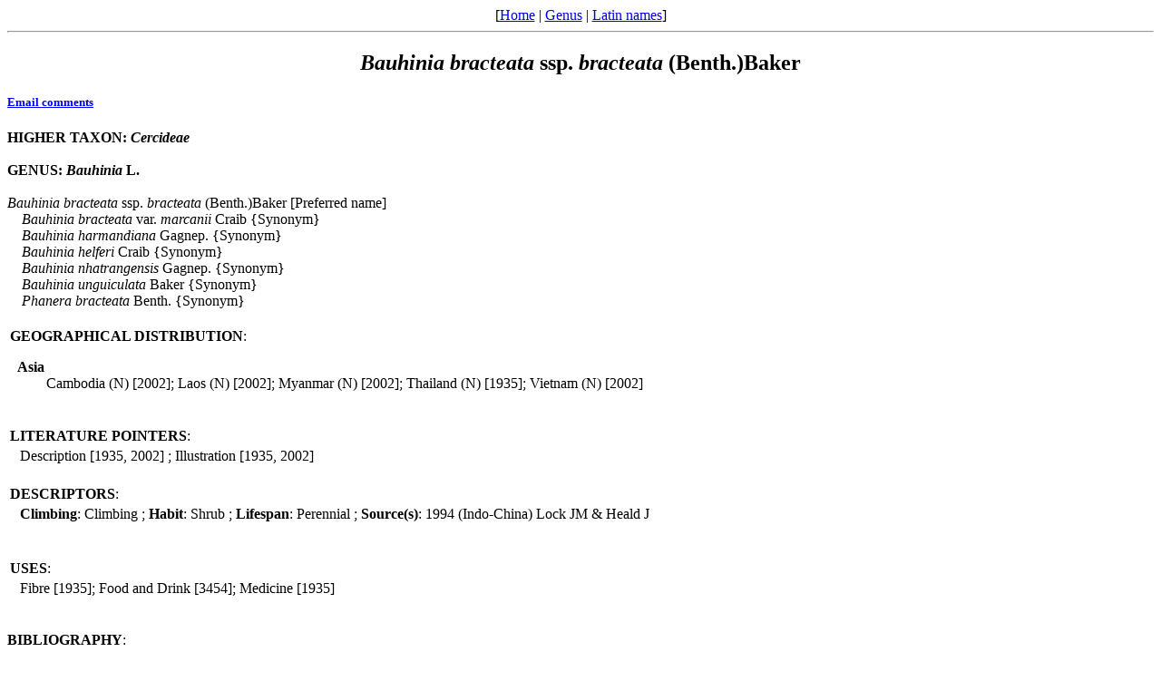

--- FILE ---
content_type: text/html
request_url: http://www.legumes-online.net/ildis/aweb/td106/td_22340.htm
body_size: 2141
content:
<!DOCTYPE HTML PUBLIC "-//W3C//DTD HTML 4.0 Transitional//EN">
<html>
<head>
<title>Version 10.38 20 July 2010 - Scientific Names: Bauhinia bracteata ssp. bracteata (Benth.)Baker.
</title>
<meta name="keywords" content="Legumes of the World, Legume checklist">
<meta name="generator" content="Alice Web Publisher v.7.1.0">
<meta name="title" content="Version 10.38 20 July 2010 - Scientific Names: Bauhinia bracteata ssp. bracteata (Benth.)Baker.">
<meta name="source" content="Alice Software">
<meta name="publisher" content="Alice Software">
<meta name="form" content="html">
<meta http-equiv="content-language" content="en">
<!-- www.hitslink.com/ web tools statistics hit counter code -->
<script type="text/javascript" id="wa_u"></script>
<script type="text/javascript">//<![CDATA[
wa_account="B39A988A929A8C"; wa_location=212;
wa_pageName=" Bauhinia bracteata ssp. bracteata (Benth.)Baker";
document.cookie='__support_check=1;path=/';wa_hp='http';
wa_rf=document.referrer;wa_sr=window.location.search;
wa_tz=new Date();if(location.href.substr(0,6).toLowerCase()=='https:')
wa_hp='https';wa_data='&an='+escape(navigator.appName)+
'&sr='+escape(wa_sr)+'&ck='+document.cookie.length+
'&rf='+escape(wa_rf)+'&sl='+escape(navigator.systemLanguage)+
'&av='+escape(navigator.appVersion)+'&l='+escape(navigator.language)+
'&pf='+escape(navigator.platform)+'&pg='+escape(wa_pageName);
wa_data=wa_data+'&cd='+
screen.colorDepth+'&rs='+escape(screen.width+ ' x '+screen.height)+
'&tz='+wa_tz.getTimezoneOffset()+'&je='+ navigator.javaEnabled();
wa_img=new Image();wa_img.src=wa_hp+'://counter.hitslink.com/statistics.asp'+
'?v=1&s='+wa_location+'&eacct='+wa_account+wa_data+'&tks='+wa_tz.getTime();
document.cookie='__support_check=1;path=/;expires=Thu, 01-Jan-1970 00:00:01 GMT';
document.getElementById('wa_u').src=wa_hp+'://counter.hitslink.com/track.js'; //]]>
</script>
<!-- End www.hitslink.com/ statistics web tools hit counter code -->
</head>
<body>
<!-- top navigation bar -->
<center>[<a href="../database.htm">Home</a>&nbsp;|&nbsp;<a href="../lnkt/genus__B.htm">Genus</a>&nbsp;|&nbsp;<a href="../rnk_ndx.htm">Latin names</a>]</center>
<hr>
<!-- /top navigation bar -->
<center><h2><i>Bauhinia</i> <i>bracteata</i> ssp. <i>bracteata</i> (Benth.)Baker</h2></center>
<h5><a href="mailto:r.j.white@legumes-online.net?subject=Scientific Names: Bauhinia bracteata ssp. bracteata (Benth.)Baker">Email comments</a></h5>
<b>
HIGHER TAXON: <i>Cercideae</i>
</b><br>
<br>
<b>
GENUS: <i>Bauhinia</i> L.
</b><br>
<br>
<i>Bauhinia</i> <i>bracteata</i> ssp. <i>bracteata</i> (Benth.)Baker [Preferred name]
<br>&nbsp;&nbsp;&nbsp;&nbsp;<i>Bauhinia</i> <i>bracteata</i> var. <i>marcanii</i> Craib {Synonym}
<br>&nbsp;&nbsp;&nbsp;&nbsp;<i>Bauhinia</i> <i>harmandiana</i> Gagnep. {Synonym}
<br>&nbsp;&nbsp;&nbsp;&nbsp;<i>Bauhinia</i> <i>helferi</i> Craib {Synonym}
<br>&nbsp;&nbsp;&nbsp;&nbsp;<i>Bauhinia</i> <i>nhatrangensis</i> Gagnep. {Synonym}
<br>&nbsp;&nbsp;&nbsp;&nbsp;<i>Bauhinia</i> <i>unguiculata</i> Baker {Synonym}
<br>&nbsp;&nbsp;&nbsp;&nbsp;<i>Phanera</i> <i>bracteata</i> Benth. {Synonym}
<table border="0" width="70%"><tbody><tr>
<td width="100%" colspan="2">
<br><b>GEOGRAPHICAL DISTRIBUTION</b>:
<dl>
<dt>&nbsp;&nbsp;<b>Asia</b></dt>
<dd>
Cambodia (N) [2002];
Laos (N) [2002];
Myanmar (N) [2002];
Thailand (N) [1935];
Vietnam (N) [2002]
</dd></dl></tr></tbody></table>
<table border="0" width="70%"><tbody><tr>
<td width="100%" colspan="2"><br><b>LITERATURE POINTERS</b>: </td>
</tr>
<tr>
<td width="1%">&nbsp;</td>
<td width="99%">
Description [1935, 2002]
; Illustration [1935, 2002]
</td>
</tr></tbody>
</table>
<table border="0" width="70%"><tbody><tr>
<td width="100%" colspan="2"><br><b>DESCRIPTORS</b>: </td>
</tr>
<tr>
<td width="1%">&nbsp;</td>
<td width="99%">
<b>Climbing</b>: Climbing
;&nbsp<b>Habit</b>: Shrub
;&nbsp<b>Lifespan</b>: Perennial
;&nbsp<b>Source(s)</b>: 1994 (Indo-China) Lock JM & Heald J
</td>
</tr></tbody>
</table>
<table border="0" width="70%"><tbody><tr>
<td width="100%" colspan="2"><br>&nbsp;&nbsp;<br><b>USES</b>: </td>
</tr>
<tr>
<td width="1%">&nbsp;</td>
<td width="99%">
Fibre [1935];
Food and Drink [3454];
Medicine [1935]
</td>
</tr>
</tbody>
</table>
<br>&nbsp;&nbsp;<br><b>BIBLIOGRAPHY</b>:<br>
<table border="0" width="100%">
<tr>
<td width="8%">
<p align="right">1935. </td>
<td width="2%">&nbsp;</td>
<td width="90%"><b>Larsen, K. et al, 1980</b></td>
</tr>
<tr>
<td width="8%">&nbsp;</td>
<td width="2%">&nbsp;</td>
<td width="90%">In: Flore du Cambodge, du Laos et du Vietnam, Vol 18.A.</td>
</tr>
</table>
<table border="0" width="100%">
<tr>
<td width="8%">
<p align="right">2002. </td>
<td width="2%">&nbsp;</td>
<td width="90%"><b>Larsen, K. et al., 1984</b></td>
</tr>
<tr>
<td width="8%">&nbsp;</td>
<td width="2%">&nbsp;</td>
<td width="90%">Flora of Thailand, Vol 4 Part 1.In: T.Smithinand & K.Larsen</td>
</tr>
</table>
<table border="0" width="100%">
<tr>
<td width="8%">
<p align="right">3454. </td>
<td width="2%">&nbsp;</td>
<td width="90%"><b>Heald, J., 1992</b></td>
</tr>
<tr>
<td width="8%">&nbsp;</td>
<td width="2%">&nbsp;</td>
<td width="90%">Specimen in Herb. Royal Botanic Gardens, Kew.</td>
</tr>
</table>
<hr>
<!-- bottom navigation bar -->
<center>[<a href="../database.htm">Home</a>&nbsp;|&nbsp;<a href="../lnkt/genus__B.htm">Genus</a>&nbsp;|&nbsp;<a href="../rnk_ndx.htm">Latin names</a>]</center>
</center>
<center><h5>Version 10.38 20 July 2010<br>&#169;&nbsp;ILDIS 2006-2013</h5></center>
<h5><b>Page last revised:&nbsp;&nbsp;</b><i>24/01/2013,&nbsp;&nbsp;18:19:00</i>
&nbsp;&nbsp;&nbsp;<a href="../about/about.htm"><img src="../img/anilogo.gif" border="0" alt="Aweb for Alice overview" align="middle"></a></h5>
</body>
</html>
